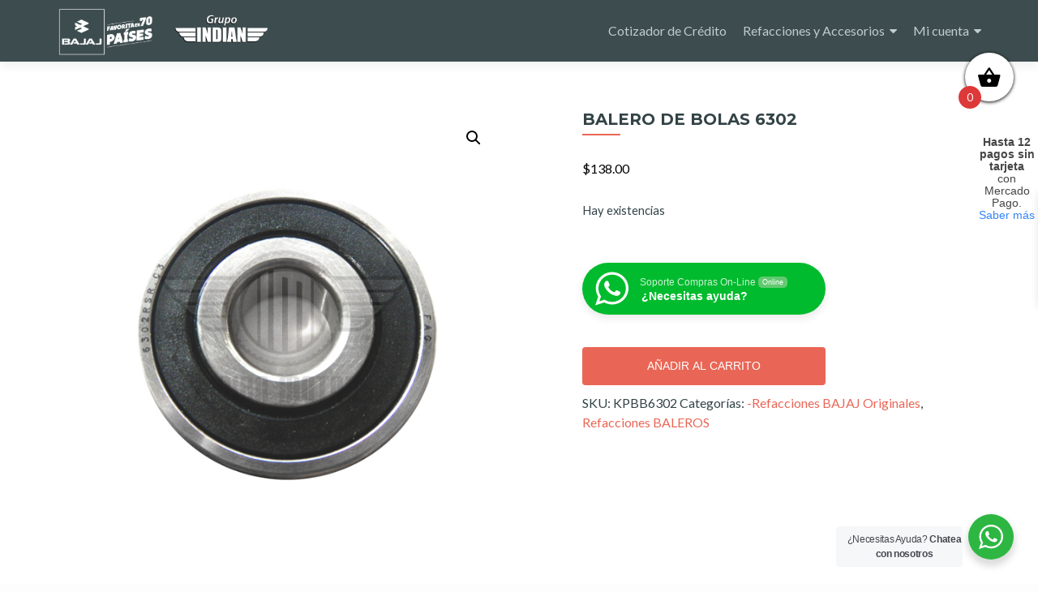

--- FILE ---
content_type: text/html; charset=UTF-8
request_url: https://bajajmatriz.com/producto/balero-de-bolas-6302/
body_size: 18396
content:
<!DOCTYPE html>

<html lang="es">

<head>

<meta charset="UTF-8">
<meta name="viewport" content="width=device-width, initial-scale=1">
<link rel="profile" href="http://gmpg.org/xfn/11">
<link rel="pingback" href="https://bajajmatriz.com/xmlrpc.php">

<title>BALERO DE BOLAS 6302 &#8211; Bajaj Matriz</title>
<meta name='robots' content='max-image-preview:large' />
<link rel='dns-prefetch' href='//fonts.googleapis.com' />
<link rel="alternate" type="application/rss+xml" title="Bajaj Matriz &raquo; Feed" href="https://bajajmatriz.com/feed/" />
<link rel="alternate" type="application/rss+xml" title="Bajaj Matriz &raquo; Feed de los comentarios" href="https://bajajmatriz.com/comments/feed/" />
<script type="text/javascript">
/* <![CDATA[ */
window._wpemojiSettings = {"baseUrl":"https:\/\/s.w.org\/images\/core\/emoji\/15.0.3\/72x72\/","ext":".png","svgUrl":"https:\/\/s.w.org\/images\/core\/emoji\/15.0.3\/svg\/","svgExt":".svg","source":{"concatemoji":"https:\/\/bajajmatriz.com\/wp-includes\/js\/wp-emoji-release.min.js?ver=6.6.4"}};
/*! This file is auto-generated */
!function(i,n){var o,s,e;function c(e){try{var t={supportTests:e,timestamp:(new Date).valueOf()};sessionStorage.setItem(o,JSON.stringify(t))}catch(e){}}function p(e,t,n){e.clearRect(0,0,e.canvas.width,e.canvas.height),e.fillText(t,0,0);var t=new Uint32Array(e.getImageData(0,0,e.canvas.width,e.canvas.height).data),r=(e.clearRect(0,0,e.canvas.width,e.canvas.height),e.fillText(n,0,0),new Uint32Array(e.getImageData(0,0,e.canvas.width,e.canvas.height).data));return t.every(function(e,t){return e===r[t]})}function u(e,t,n){switch(t){case"flag":return n(e,"\ud83c\udff3\ufe0f\u200d\u26a7\ufe0f","\ud83c\udff3\ufe0f\u200b\u26a7\ufe0f")?!1:!n(e,"\ud83c\uddfa\ud83c\uddf3","\ud83c\uddfa\u200b\ud83c\uddf3")&&!n(e,"\ud83c\udff4\udb40\udc67\udb40\udc62\udb40\udc65\udb40\udc6e\udb40\udc67\udb40\udc7f","\ud83c\udff4\u200b\udb40\udc67\u200b\udb40\udc62\u200b\udb40\udc65\u200b\udb40\udc6e\u200b\udb40\udc67\u200b\udb40\udc7f");case"emoji":return!n(e,"\ud83d\udc26\u200d\u2b1b","\ud83d\udc26\u200b\u2b1b")}return!1}function f(e,t,n){var r="undefined"!=typeof WorkerGlobalScope&&self instanceof WorkerGlobalScope?new OffscreenCanvas(300,150):i.createElement("canvas"),a=r.getContext("2d",{willReadFrequently:!0}),o=(a.textBaseline="top",a.font="600 32px Arial",{});return e.forEach(function(e){o[e]=t(a,e,n)}),o}function t(e){var t=i.createElement("script");t.src=e,t.defer=!0,i.head.appendChild(t)}"undefined"!=typeof Promise&&(o="wpEmojiSettingsSupports",s=["flag","emoji"],n.supports={everything:!0,everythingExceptFlag:!0},e=new Promise(function(e){i.addEventListener("DOMContentLoaded",e,{once:!0})}),new Promise(function(t){var n=function(){try{var e=JSON.parse(sessionStorage.getItem(o));if("object"==typeof e&&"number"==typeof e.timestamp&&(new Date).valueOf()<e.timestamp+604800&&"object"==typeof e.supportTests)return e.supportTests}catch(e){}return null}();if(!n){if("undefined"!=typeof Worker&&"undefined"!=typeof OffscreenCanvas&&"undefined"!=typeof URL&&URL.createObjectURL&&"undefined"!=typeof Blob)try{var e="postMessage("+f.toString()+"("+[JSON.stringify(s),u.toString(),p.toString()].join(",")+"));",r=new Blob([e],{type:"text/javascript"}),a=new Worker(URL.createObjectURL(r),{name:"wpTestEmojiSupports"});return void(a.onmessage=function(e){c(n=e.data),a.terminate(),t(n)})}catch(e){}c(n=f(s,u,p))}t(n)}).then(function(e){for(var t in e)n.supports[t]=e[t],n.supports.everything=n.supports.everything&&n.supports[t],"flag"!==t&&(n.supports.everythingExceptFlag=n.supports.everythingExceptFlag&&n.supports[t]);n.supports.everythingExceptFlag=n.supports.everythingExceptFlag&&!n.supports.flag,n.DOMReady=!1,n.readyCallback=function(){n.DOMReady=!0}}).then(function(){return e}).then(function(){var e;n.supports.everything||(n.readyCallback(),(e=n.source||{}).concatemoji?t(e.concatemoji):e.wpemoji&&e.twemoji&&(t(e.twemoji),t(e.wpemoji)))}))}((window,document),window._wpemojiSettings);
/* ]]> */
</script>
<style id='wp-emoji-styles-inline-css' type='text/css'>

	img.wp-smiley, img.emoji {
		display: inline !important;
		border: none !important;
		box-shadow: none !important;
		height: 1em !important;
		width: 1em !important;
		margin: 0 0.07em !important;
		vertical-align: -0.1em !important;
		background: none !important;
		padding: 0 !important;
	}
</style>
<link rel='stylesheet' id='wp-block-library-css' href='https://bajajmatriz.com/wp-includes/css/dist/block-library/style.min.css?ver=6.6.4' type='text/css' media='all' />
<style id='cost-calculator-builder-calculator-selector-style-inline-css' type='text/css'>
/*!***************************************************************************************************************************************************************************************************************************************!*\
  !*** css ./node_modules/css-loader/dist/cjs.js??ruleSet[1].rules[4].use[1]!./node_modules/postcss-loader/dist/cjs.js??ruleSet[1].rules[4].use[2]!./node_modules/sass-loader/dist/cjs.js??ruleSet[1].rules[4].use[3]!./src/style.scss ***!
  \***************************************************************************************************************************************************************************************************************************************/
.ccb-gutenberg-block {
  padding: 20px;
  border: 1px solid black;
}
.ccb-gutenberg-block__header {
  display: flex;
  align-items: center;
  margin-bottom: 20px;
}
.ccb-gutenberg-block__icon {
  margin-right: 20px;
}

/*# sourceMappingURL=style-index.css.map*/
</style>
<link rel='stylesheet' id='wc_mercadopago_checkout_components-css' href='https://bajajmatriz.com/wp-content/plugins/woocommerce-mercadopago/assets/css/checkouts/mp-plugins-components.min.css?ver=8.7.2' type='text/css' media='all' />
<style id='classic-theme-styles-inline-css' type='text/css'>
/*! This file is auto-generated */
.wp-block-button__link{color:#fff;background-color:#32373c;border-radius:9999px;box-shadow:none;text-decoration:none;padding:calc(.667em + 2px) calc(1.333em + 2px);font-size:1.125em}.wp-block-file__button{background:#32373c;color:#fff;text-decoration:none}
</style>
<style id='global-styles-inline-css' type='text/css'>
:root{--wp--preset--aspect-ratio--square: 1;--wp--preset--aspect-ratio--4-3: 4/3;--wp--preset--aspect-ratio--3-4: 3/4;--wp--preset--aspect-ratio--3-2: 3/2;--wp--preset--aspect-ratio--2-3: 2/3;--wp--preset--aspect-ratio--16-9: 16/9;--wp--preset--aspect-ratio--9-16: 9/16;--wp--preset--color--black: #000000;--wp--preset--color--cyan-bluish-gray: #abb8c3;--wp--preset--color--white: #ffffff;--wp--preset--color--pale-pink: #f78da7;--wp--preset--color--vivid-red: #cf2e2e;--wp--preset--color--luminous-vivid-orange: #ff6900;--wp--preset--color--luminous-vivid-amber: #fcb900;--wp--preset--color--light-green-cyan: #7bdcb5;--wp--preset--color--vivid-green-cyan: #00d084;--wp--preset--color--pale-cyan-blue: #8ed1fc;--wp--preset--color--vivid-cyan-blue: #0693e3;--wp--preset--color--vivid-purple: #9b51e0;--wp--preset--gradient--vivid-cyan-blue-to-vivid-purple: linear-gradient(135deg,rgba(6,147,227,1) 0%,rgb(155,81,224) 100%);--wp--preset--gradient--light-green-cyan-to-vivid-green-cyan: linear-gradient(135deg,rgb(122,220,180) 0%,rgb(0,208,130) 100%);--wp--preset--gradient--luminous-vivid-amber-to-luminous-vivid-orange: linear-gradient(135deg,rgba(252,185,0,1) 0%,rgba(255,105,0,1) 100%);--wp--preset--gradient--luminous-vivid-orange-to-vivid-red: linear-gradient(135deg,rgba(255,105,0,1) 0%,rgb(207,46,46) 100%);--wp--preset--gradient--very-light-gray-to-cyan-bluish-gray: linear-gradient(135deg,rgb(238,238,238) 0%,rgb(169,184,195) 100%);--wp--preset--gradient--cool-to-warm-spectrum: linear-gradient(135deg,rgb(74,234,220) 0%,rgb(151,120,209) 20%,rgb(207,42,186) 40%,rgb(238,44,130) 60%,rgb(251,105,98) 80%,rgb(254,248,76) 100%);--wp--preset--gradient--blush-light-purple: linear-gradient(135deg,rgb(255,206,236) 0%,rgb(152,150,240) 100%);--wp--preset--gradient--blush-bordeaux: linear-gradient(135deg,rgb(254,205,165) 0%,rgb(254,45,45) 50%,rgb(107,0,62) 100%);--wp--preset--gradient--luminous-dusk: linear-gradient(135deg,rgb(255,203,112) 0%,rgb(199,81,192) 50%,rgb(65,88,208) 100%);--wp--preset--gradient--pale-ocean: linear-gradient(135deg,rgb(255,245,203) 0%,rgb(182,227,212) 50%,rgb(51,167,181) 100%);--wp--preset--gradient--electric-grass: linear-gradient(135deg,rgb(202,248,128) 0%,rgb(113,206,126) 100%);--wp--preset--gradient--midnight: linear-gradient(135deg,rgb(2,3,129) 0%,rgb(40,116,252) 100%);--wp--preset--font-size--small: 13px;--wp--preset--font-size--medium: 20px;--wp--preset--font-size--large: 36px;--wp--preset--font-size--x-large: 42px;--wp--preset--font-family--inter: "Inter", sans-serif;--wp--preset--font-family--cardo: Cardo;--wp--preset--spacing--20: 0.44rem;--wp--preset--spacing--30: 0.67rem;--wp--preset--spacing--40: 1rem;--wp--preset--spacing--50: 1.5rem;--wp--preset--spacing--60: 2.25rem;--wp--preset--spacing--70: 3.38rem;--wp--preset--spacing--80: 5.06rem;--wp--preset--shadow--natural: 6px 6px 9px rgba(0, 0, 0, 0.2);--wp--preset--shadow--deep: 12px 12px 50px rgba(0, 0, 0, 0.4);--wp--preset--shadow--sharp: 6px 6px 0px rgba(0, 0, 0, 0.2);--wp--preset--shadow--outlined: 6px 6px 0px -3px rgba(255, 255, 255, 1), 6px 6px rgba(0, 0, 0, 1);--wp--preset--shadow--crisp: 6px 6px 0px rgba(0, 0, 0, 1);}:where(.is-layout-flex){gap: 0.5em;}:where(.is-layout-grid){gap: 0.5em;}body .is-layout-flex{display: flex;}.is-layout-flex{flex-wrap: wrap;align-items: center;}.is-layout-flex > :is(*, div){margin: 0;}body .is-layout-grid{display: grid;}.is-layout-grid > :is(*, div){margin: 0;}:where(.wp-block-columns.is-layout-flex){gap: 2em;}:where(.wp-block-columns.is-layout-grid){gap: 2em;}:where(.wp-block-post-template.is-layout-flex){gap: 1.25em;}:where(.wp-block-post-template.is-layout-grid){gap: 1.25em;}.has-black-color{color: var(--wp--preset--color--black) !important;}.has-cyan-bluish-gray-color{color: var(--wp--preset--color--cyan-bluish-gray) !important;}.has-white-color{color: var(--wp--preset--color--white) !important;}.has-pale-pink-color{color: var(--wp--preset--color--pale-pink) !important;}.has-vivid-red-color{color: var(--wp--preset--color--vivid-red) !important;}.has-luminous-vivid-orange-color{color: var(--wp--preset--color--luminous-vivid-orange) !important;}.has-luminous-vivid-amber-color{color: var(--wp--preset--color--luminous-vivid-amber) !important;}.has-light-green-cyan-color{color: var(--wp--preset--color--light-green-cyan) !important;}.has-vivid-green-cyan-color{color: var(--wp--preset--color--vivid-green-cyan) !important;}.has-pale-cyan-blue-color{color: var(--wp--preset--color--pale-cyan-blue) !important;}.has-vivid-cyan-blue-color{color: var(--wp--preset--color--vivid-cyan-blue) !important;}.has-vivid-purple-color{color: var(--wp--preset--color--vivid-purple) !important;}.has-black-background-color{background-color: var(--wp--preset--color--black) !important;}.has-cyan-bluish-gray-background-color{background-color: var(--wp--preset--color--cyan-bluish-gray) !important;}.has-white-background-color{background-color: var(--wp--preset--color--white) !important;}.has-pale-pink-background-color{background-color: var(--wp--preset--color--pale-pink) !important;}.has-vivid-red-background-color{background-color: var(--wp--preset--color--vivid-red) !important;}.has-luminous-vivid-orange-background-color{background-color: var(--wp--preset--color--luminous-vivid-orange) !important;}.has-luminous-vivid-amber-background-color{background-color: var(--wp--preset--color--luminous-vivid-amber) !important;}.has-light-green-cyan-background-color{background-color: var(--wp--preset--color--light-green-cyan) !important;}.has-vivid-green-cyan-background-color{background-color: var(--wp--preset--color--vivid-green-cyan) !important;}.has-pale-cyan-blue-background-color{background-color: var(--wp--preset--color--pale-cyan-blue) !important;}.has-vivid-cyan-blue-background-color{background-color: var(--wp--preset--color--vivid-cyan-blue) !important;}.has-vivid-purple-background-color{background-color: var(--wp--preset--color--vivid-purple) !important;}.has-black-border-color{border-color: var(--wp--preset--color--black) !important;}.has-cyan-bluish-gray-border-color{border-color: var(--wp--preset--color--cyan-bluish-gray) !important;}.has-white-border-color{border-color: var(--wp--preset--color--white) !important;}.has-pale-pink-border-color{border-color: var(--wp--preset--color--pale-pink) !important;}.has-vivid-red-border-color{border-color: var(--wp--preset--color--vivid-red) !important;}.has-luminous-vivid-orange-border-color{border-color: var(--wp--preset--color--luminous-vivid-orange) !important;}.has-luminous-vivid-amber-border-color{border-color: var(--wp--preset--color--luminous-vivid-amber) !important;}.has-light-green-cyan-border-color{border-color: var(--wp--preset--color--light-green-cyan) !important;}.has-vivid-green-cyan-border-color{border-color: var(--wp--preset--color--vivid-green-cyan) !important;}.has-pale-cyan-blue-border-color{border-color: var(--wp--preset--color--pale-cyan-blue) !important;}.has-vivid-cyan-blue-border-color{border-color: var(--wp--preset--color--vivid-cyan-blue) !important;}.has-vivid-purple-border-color{border-color: var(--wp--preset--color--vivid-purple) !important;}.has-vivid-cyan-blue-to-vivid-purple-gradient-background{background: var(--wp--preset--gradient--vivid-cyan-blue-to-vivid-purple) !important;}.has-light-green-cyan-to-vivid-green-cyan-gradient-background{background: var(--wp--preset--gradient--light-green-cyan-to-vivid-green-cyan) !important;}.has-luminous-vivid-amber-to-luminous-vivid-orange-gradient-background{background: var(--wp--preset--gradient--luminous-vivid-amber-to-luminous-vivid-orange) !important;}.has-luminous-vivid-orange-to-vivid-red-gradient-background{background: var(--wp--preset--gradient--luminous-vivid-orange-to-vivid-red) !important;}.has-very-light-gray-to-cyan-bluish-gray-gradient-background{background: var(--wp--preset--gradient--very-light-gray-to-cyan-bluish-gray) !important;}.has-cool-to-warm-spectrum-gradient-background{background: var(--wp--preset--gradient--cool-to-warm-spectrum) !important;}.has-blush-light-purple-gradient-background{background: var(--wp--preset--gradient--blush-light-purple) !important;}.has-blush-bordeaux-gradient-background{background: var(--wp--preset--gradient--blush-bordeaux) !important;}.has-luminous-dusk-gradient-background{background: var(--wp--preset--gradient--luminous-dusk) !important;}.has-pale-ocean-gradient-background{background: var(--wp--preset--gradient--pale-ocean) !important;}.has-electric-grass-gradient-background{background: var(--wp--preset--gradient--electric-grass) !important;}.has-midnight-gradient-background{background: var(--wp--preset--gradient--midnight) !important;}.has-small-font-size{font-size: var(--wp--preset--font-size--small) !important;}.has-medium-font-size{font-size: var(--wp--preset--font-size--medium) !important;}.has-large-font-size{font-size: var(--wp--preset--font-size--large) !important;}.has-x-large-font-size{font-size: var(--wp--preset--font-size--x-large) !important;}
:where(.wp-block-post-template.is-layout-flex){gap: 1.25em;}:where(.wp-block-post-template.is-layout-grid){gap: 1.25em;}
:where(.wp-block-columns.is-layout-flex){gap: 2em;}:where(.wp-block-columns.is-layout-grid){gap: 2em;}
:root :where(.wp-block-pullquote){font-size: 1.5em;line-height: 1.6;}
</style>
<link rel='stylesheet' id='nta-css-popup-css' href='https://bajajmatriz.com/wp-content/plugins/whatsapp-for-wordpress/assets/css/style.css?ver=6.6.4' type='text/css' media='all' />
<link rel='stylesheet' id='photoswipe-css' href='https://bajajmatriz.com/wp-content/plugins/woocommerce/assets/css/photoswipe/photoswipe.min.css?ver=9.3.5' type='text/css' media='all' />
<link rel='stylesheet' id='photoswipe-default-skin-css' href='https://bajajmatriz.com/wp-content/plugins/woocommerce/assets/css/photoswipe/default-skin/default-skin.min.css?ver=9.3.5' type='text/css' media='all' />
<link rel='stylesheet' id='woocommerce-layout-css' href='https://bajajmatriz.com/wp-content/plugins/woocommerce/assets/css/woocommerce-layout.css?ver=9.3.5' type='text/css' media='all' />
<link rel='stylesheet' id='woocommerce-smallscreen-css' href='https://bajajmatriz.com/wp-content/plugins/woocommerce/assets/css/woocommerce-smallscreen.css?ver=9.3.5' type='text/css' media='only screen and (max-width: 768px)' />
<link rel='stylesheet' id='woocommerce-general-css' href='https://bajajmatriz.com/wp-content/plugins/woocommerce/assets/css/woocommerce.css?ver=9.3.5' type='text/css' media='all' />
<style id='woocommerce-inline-inline-css' type='text/css'>
.woocommerce form .form-row .required { visibility: visible; }
</style>
<link rel='stylesheet' id='dgwt-wcas-style-css' href='https://bajajmatriz.com/wp-content/plugins/ajax-search-for-woocommerce/assets/css/style.min.css?ver=1.32.2' type='text/css' media='all' />
<link rel='stylesheet' id='xoo-wsc-fonts-css' href='https://bajajmatriz.com/wp-content/plugins/side-cart-woocommerce/assets/css/xoo-wsc-fonts.css?ver=2.7.2' type='text/css' media='all' />
<link rel='stylesheet' id='xoo-wsc-style-css' href='https://bajajmatriz.com/wp-content/plugins/side-cart-woocommerce/assets/css/xoo-wsc-style.css?ver=2.7.2' type='text/css' media='all' />
<style id='xoo-wsc-style-inline-css' type='text/css'>



 

.xoo-wsc-footer{
	background-color: #ffffff;
	color: #000000;
	padding: 10px 20px;
	box-shadow: 0 -5px 10px #0000001a;
}

.xoo-wsc-footer, .xoo-wsc-footer a, .xoo-wsc-footer .amount{
	font-size: 18px;
}

.xoo-wsc-btn .amount{
	color: #000000}

.xoo-wsc-btn:hover .amount{
	color: #000000;
}

.xoo-wsc-ft-buttons-cont{
	grid-template-columns: auto;
}

.xoo-wsc-basket{
	top: 55px;
	right: 20px;
	background-color: #ffffff;
	color: #000000;
	box-shadow: 0 1px 4px 0;
	border-radius: 50%;
	display: flex;
	width: 60px;
	height: 60px;
}


.xoo-wsc-bki{
	font-size: 30px}

.xoo-wsc-items-count{
	bottom: -9px;
	left: -8px;
}

.xoo-wsc-items-count, .xoo-wsch-items-count{
	background-color: #dd3939;
	color: #ffffff;
}

.xoo-wsc-container, .xoo-wsc-slider{
	max-width: 320px;
	right: -320px;
	max-height: 100vh;
	top: 0;
	font-family: }


.xoo-wsc-cart-active .xoo-wsc-container, .xoo-wsc-slider-active .xoo-wsc-slider{
	right: 0;
}


.xoo-wsc-cart-active .xoo-wsc-basket{
	right: 320px;
}

.xoo-wsc-slider{
	right: -320px;
}

span.xoo-wsch-close {
    font-size: 16px;
}

	.xoo-wsch-top{
		justify-content: center;
	}
	span.xoo-wsch-close {
	    left: 10px;
	}

.xoo-wsch-text{
	font-size: 20px;
}

.xoo-wsc-header{
	color: #000000;
	background-color: #ffffff;
	border-bottom: 2px solid #eee;
	padding: 15px 15px;
}


.xoo-wsc-body{
	background-color: #ffffff;
}

.xoo-wsc-products:not(.xoo-wsc-pattern-card), .xoo-wsc-products:not(.xoo-wsc-pattern-card) span.amount, .xoo-wsc-products:not(.xoo-wsc-pattern-card) a{
	font-size: 16px;
	color: #000000;
}

.xoo-wsc-products:not(.xoo-wsc-pattern-card) .xoo-wsc-product{
	padding: 20px 15px;
	margin: 0;
	border-radius: 0px;
	box-shadow: 0 0;
	background-color: transparent;
}

.xoo-wsc-sum-col{
	justify-content: center;
}


/** Shortcode **/
.xoo-wsc-sc-count{
	background-color: #000000;
	color: #ffffff;
}

.xoo-wsc-sc-bki{
	font-size: 28px;
	color: #000000;
}
.xoo-wsc-sc-cont{
	color: #000000;
}


.xoo-wsc-product dl.variation {
	display: block;
}


.xoo-wsc-product-cont{
	padding: 10px 10px;
}

.xoo-wsc-products:not(.xoo-wsc-pattern-card) .xoo-wsc-img-col{
	width: 30%;
}

.xoo-wsc-pattern-card .xoo-wsc-img-col img{
	max-width: 100%;
	height: auto;
}

.xoo-wsc-products:not(.xoo-wsc-pattern-card) .xoo-wsc-sum-col{
	width: 70%;
}

.xoo-wsc-pattern-card .xoo-wsc-product-cont{
	width: 50% 
}

@media only screen and (max-width: 600px) {
	.xoo-wsc-pattern-card .xoo-wsc-product-cont  {
		width: 50%;
	}
}


.xoo-wsc-pattern-card .xoo-wsc-product{
	border: 0;
	box-shadow: 0px 10px 15px -12px #0000001a;
}


.xoo-wsc-sm-front{
	background-color: #eee;
}
.xoo-wsc-pattern-card, .xoo-wsc-sm-front{
	border-bottom-left-radius: 5px;
	border-bottom-right-radius: 5px;
}
.xoo-wsc-pattern-card, .xoo-wsc-img-col img, .xoo-wsc-img-col, .xoo-wsc-sm-back-cont{
	border-top-left-radius: 5px;
	border-top-right-radius: 5px;
}
.xoo-wsc-sm-back{
	background-color: #fff;
}
.xoo-wsc-pattern-card, .xoo-wsc-pattern-card a, .xoo-wsc-pattern-card .amount{
	font-size: 16px;
}

.xoo-wsc-sm-front, .xoo-wsc-sm-front a, .xoo-wsc-sm-front .amount{
	color: #000;
}

.xoo-wsc-sm-back, .xoo-wsc-sm-back a, .xoo-wsc-sm-back .amount{
	color: #000;
}


.magictime {
    animation-duration: 0.5s;
}



span.xoo-wsch-items-count{
	height: 20px;
	line-height: 20px;
	width: 20px;
}

span.xoo-wsch-icon{
	font-size: 30px
}

.xoo-wsc-smr-del{
	font-size: 16px
}
</style>
<link rel='stylesheet' id='zerif_bootstrap_style-css' href='https://bajajmatriz.com/wp-content/themes/zerif-lite/css/bootstrap.css?ver=6.6.4' type='text/css' media='all' />
<link rel='stylesheet' id='zblackbeard-style-css' href='https://bajajmatriz.com/wp-content/themes/zerif-lite/style.css?ver=6.6.4' type='text/css' media='all' />
<link rel='stylesheet' id='zerif_font-css' href='//fonts.googleapis.com/css?family=Lato%3A300%2C400%2C700%2C400italic%7CMontserrat%3A400%2C700%7CHomemade+Apple&#038;subset=latin%2Clatin-ext' type='text/css' media='all' />
<link rel='stylesheet' id='zerif_font_all-css' href='//fonts.googleapis.com/css?family=Open+Sans%3A300%2C300italic%2C400%2C400italic%2C600%2C600italic%2C700%2C700italic%2C800%2C800italic&#038;subset=latin&#038;ver=6.6.4' type='text/css' media='all' />
<link rel='stylesheet' id='zerif_fontawesome-css' href='https://bajajmatriz.com/wp-content/themes/zerif-lite/css/font-awesome.min.css?ver=v1' type='text/css' media='all' />
<link rel='stylesheet' id='zerif_style-css' href='https://bajajmatriz.com/wp-content/themes/zblackbeard/style.css?ver=1.8.5.49' type='text/css' media='all' />
<style id='zerif_style-inline-css' type='text/css'>
body.home.page:not(.page-template-template-frontpage) {
			background-image: none !important;
		}
</style>
<link rel='stylesheet' id='zerif_responsive_style-css' href='https://bajajmatriz.com/wp-content/themes/zerif-lite/css/responsive.css?ver=1.8.5.49' type='text/css' media='all' />
<!--[if lt IE 9]>
<link rel='stylesheet' id='zerif_ie_style-css' href='https://bajajmatriz.com/wp-content/themes/zerif-lite/css/ie.css?ver=1.8.5.49' type='text/css' media='all' />
<![endif]-->
<link rel='stylesheet' id='zerif_style_mobile-css' href='https://bajajmatriz.com/wp-content/themes/zerif-lite/css/style-mobile.css?ver=v1' type='text/css' media='all' />
<!--n2css--><!--n2js--><script type="text/javascript" src="https://bajajmatriz.com/wp-includes/js/jquery/jquery.min.js?ver=3.7.1" id="jquery-core-js"></script>
<script type="text/javascript" src="https://bajajmatriz.com/wp-includes/js/jquery/jquery-migrate.min.js?ver=3.4.1" id="jquery-migrate-js"></script>
<script type="text/javascript" id="nta-js-popup-js-extra">
/* <![CDATA[ */
var ntaWA = {"ga":"","ajaxurl":"https:\/\/bajajmatriz.com\/wp-admin\/admin-ajax.php","nonce":"3f0cf2f1d9"};
/* ]]> */
</script>
<script type="text/javascript" src="https://bajajmatriz.com/wp-content/plugins/whatsapp-for-wordpress/assets/js/main.js?ver=6.6.4" id="nta-js-popup-js"></script>
<script type="text/javascript" src="https://bajajmatriz.com/wp-content/plugins/woocommerce/assets/js/jquery-blockui/jquery.blockUI.min.js?ver=2.7.0-wc.9.3.5" id="jquery-blockui-js" defer="defer" data-wp-strategy="defer"></script>
<script type="text/javascript" id="wc-add-to-cart-js-extra">
/* <![CDATA[ */
var wc_add_to_cart_params = {"ajax_url":"\/wp-admin\/admin-ajax.php","wc_ajax_url":"\/?wc-ajax=%%endpoint%%","i18n_view_cart":"Ver carrito","cart_url":"https:\/\/bajajmatriz.com\/tienda\/carro\/","is_cart":"","cart_redirect_after_add":"no"};
/* ]]> */
</script>
<script type="text/javascript" src="https://bajajmatriz.com/wp-content/plugins/woocommerce/assets/js/frontend/add-to-cart.min.js?ver=9.3.5" id="wc-add-to-cart-js" defer="defer" data-wp-strategy="defer"></script>
<script type="text/javascript" src="https://bajajmatriz.com/wp-content/plugins/woocommerce/assets/js/zoom/jquery.zoom.min.js?ver=1.7.21-wc.9.3.5" id="zoom-js" defer="defer" data-wp-strategy="defer"></script>
<script type="text/javascript" src="https://bajajmatriz.com/wp-content/plugins/woocommerce/assets/js/flexslider/jquery.flexslider.min.js?ver=2.7.2-wc.9.3.5" id="flexslider-js" defer="defer" data-wp-strategy="defer"></script>
<script type="text/javascript" src="https://bajajmatriz.com/wp-content/plugins/woocommerce/assets/js/photoswipe/photoswipe.min.js?ver=4.1.1-wc.9.3.5" id="photoswipe-js" defer="defer" data-wp-strategy="defer"></script>
<script type="text/javascript" src="https://bajajmatriz.com/wp-content/plugins/woocommerce/assets/js/photoswipe/photoswipe-ui-default.min.js?ver=4.1.1-wc.9.3.5" id="photoswipe-ui-default-js" defer="defer" data-wp-strategy="defer"></script>
<script type="text/javascript" id="wc-single-product-js-extra">
/* <![CDATA[ */
var wc_single_product_params = {"i18n_required_rating_text":"Por favor elige una puntuaci\u00f3n","review_rating_required":"no","flexslider":{"rtl":false,"animation":"slide","smoothHeight":true,"directionNav":false,"controlNav":"thumbnails","slideshow":false,"animationSpeed":500,"animationLoop":false,"allowOneSlide":false},"zoom_enabled":"1","zoom_options":[],"photoswipe_enabled":"1","photoswipe_options":{"shareEl":false,"closeOnScroll":false,"history":false,"hideAnimationDuration":0,"showAnimationDuration":0},"flexslider_enabled":"1"};
/* ]]> */
</script>
<script type="text/javascript" src="https://bajajmatriz.com/wp-content/plugins/woocommerce/assets/js/frontend/single-product.min.js?ver=9.3.5" id="wc-single-product-js" defer="defer" data-wp-strategy="defer"></script>
<script type="text/javascript" src="https://bajajmatriz.com/wp-content/plugins/woocommerce/assets/js/js-cookie/js.cookie.min.js?ver=2.1.4-wc.9.3.5" id="js-cookie-js" defer="defer" data-wp-strategy="defer"></script>
<script type="text/javascript" id="woocommerce-js-extra">
/* <![CDATA[ */
var woocommerce_params = {"ajax_url":"\/wp-admin\/admin-ajax.php","wc_ajax_url":"\/?wc-ajax=%%endpoint%%"};
/* ]]> */
</script>
<script type="text/javascript" src="https://bajajmatriz.com/wp-content/plugins/woocommerce/assets/js/frontend/woocommerce.min.js?ver=9.3.5" id="woocommerce-js" defer="defer" data-wp-strategy="defer"></script>
<!--[if lt IE 9]>
<script type="text/javascript" src="https://bajajmatriz.com/wp-content/themes/zerif-lite/js/html5.js?ver=6.6.4" id="zerif_html5-js"></script>
<![endif]-->
<link rel="https://api.w.org/" href="https://bajajmatriz.com/wp-json/" /><link rel="alternate" title="JSON" type="application/json" href="https://bajajmatriz.com/wp-json/wp/v2/product/2536" /><link rel="EditURI" type="application/rsd+xml" title="RSD" href="https://bajajmatriz.com/xmlrpc.php?rsd" />
<meta name="generator" content="WordPress 6.6.4" />
<meta name="generator" content="WooCommerce 9.3.5" />
<link rel="canonical" href="https://bajajmatriz.com/producto/balero-de-bolas-6302/" />
<link rel='shortlink' href='https://bajajmatriz.com/?p=2536' />
<link rel="alternate" title="oEmbed (JSON)" type="application/json+oembed" href="https://bajajmatriz.com/wp-json/oembed/1.0/embed?url=https%3A%2F%2Fbajajmatriz.com%2Fproducto%2Fbalero-de-bolas-6302%2F" />
<link rel="alternate" title="oEmbed (XML)" type="text/xml+oembed" href="https://bajajmatriz.com/wp-json/oembed/1.0/embed?url=https%3A%2F%2Fbajajmatriz.com%2Fproducto%2Fbalero-de-bolas-6302%2F&#038;format=xml" />
<script type="text/javascript">window.ccb_nonces = {"ccb_payment":"ed343f8b6a","ccb_contact_form":"5a875529d3","ccb_woo_checkout":"2ffd141e43","ccb_add_order":"15b91af788","ccb_orders":"a7991dea25","ccb_update_order":"018d5f40d1","ccb_send_invoice":"cdaa04be0c","ccb_get_invoice":"5c012d8461","ccb_wp_hook_nonce":"531a1e5e4f","ccb_razorpay_receive":"cc5d7871c9"};</script>        <style>
            .wa__stt_offline {
                pointer-events: none;
            }

            .wa__button_text_only_me .wa__btn_txt {
                padding-top: 16px !important;
                padding-bottom: 15px !important;
            }

            .wa__popup_content_item .wa__cs_img_wrap {
                width: 48px;
                height: 48px;
            }

            .wa__popup_chat_box .wa__popup_heading {
                background: #2db742;
            }

            .wa__btn_popup .wa__btn_popup_icon {
                background: #2db742;
            }

            .wa__popup_chat_box .wa__stt {
                border-left: 2px solid #2db742;
            }

            .wa__popup_chat_box .wa__popup_heading .wa__popup_title {
                color: #fff;
            }

            .wa__popup_chat_box .wa__popup_heading .wa__popup_intro {
                color: #fff;
                opacity: 0.8;
            }

            .wa__popup_chat_box .wa__popup_heading .wa__popup_intro strong {}

                    </style>
		<style>
			.dgwt-wcas-ico-magnifier,.dgwt-wcas-ico-magnifier-handler{max-width:20px}.dgwt-wcas-search-wrapp{max-width:600px}.dgwt-wcas-search-wrapp .dgwt-wcas-sf-wrapp input[type=search].dgwt-wcas-search-input,.dgwt-wcas-search-wrapp .dgwt-wcas-sf-wrapp input[type=search].dgwt-wcas-search-input:hover,.dgwt-wcas-search-wrapp .dgwt-wcas-sf-wrapp input[type=search].dgwt-wcas-search-input:focus{background-color:#bcbcbc;color:#000}.dgwt-wcas-sf-wrapp input[type=search].dgwt-wcas-search-input::placeholder{color:#000;opacity:.3}.dgwt-wcas-sf-wrapp input[type=search].dgwt-wcas-search-input::-webkit-input-placeholder{color:#000;opacity:.3}.dgwt-wcas-sf-wrapp input[type=search].dgwt-wcas-search-input:-moz-placeholder{color:#000;opacity:.3}.dgwt-wcas-sf-wrapp input[type=search].dgwt-wcas-search-input::-moz-placeholder{color:#000;opacity:.3}.dgwt-wcas-sf-wrapp input[type=search].dgwt-wcas-search-input:-ms-input-placeholder{color:#000}.dgwt-wcas-no-submit.dgwt-wcas-search-wrapp .dgwt-wcas-ico-magnifier path,.dgwt-wcas-search-wrapp .dgwt-wcas-close path{fill:#000}.dgwt-wcas-loader-circular-path{stroke:#000}.dgwt-wcas-preloader{opacity:.6}.dgwt-wcas-suggestions-wrapp,.dgwt-wcas-details-wrapp{background-color:#fff}.dgwt-wcas-suggestion-selected{background-color:#2a92f9}.dgwt-wcas-suggestions-wrapp *,.dgwt-wcas-details-wrapp *,.dgwt-wcas-sd,.dgwt-wcas-suggestion *{color:#000}		</style>
			<noscript><style>.woocommerce-product-gallery{ opacity: 1 !important; }</style></noscript>
	<style type="text/css" id="custom-background-css">
body.custom-background { background-color: #000000; background-image: url("https://bajajmatriz.com/wp-content/uploads/2020/04/tinyPng-1.ashx_.jpeg"); background-position: center top; background-size: contain; background-repeat: no-repeat; background-attachment: scroll; }
</style>
	<!-- Google Tag Manager -->
<script>(function(w,d,s,l,i){w[l]=w[l]||[];w[l].push({'gtm.start':
new Date().getTime(),event:'gtm.js'});var f=d.getElementsByTagName(s)[0],
j=d.createElement(s),dl=l!='dataLayer'?'&l='+l:'';j.async=true;j.src=
'https://www.googletagmanager.com/gtm.js?id='+i+dl;f.parentNode.insertBefore(j,f);
})(window,document,'script','dataLayer','GTM-T2D9JXG');</script>
<!-- End Google Tag Manager --><style id='wp-fonts-local' type='text/css'>
@font-face{font-family:Inter;font-style:normal;font-weight:300 900;font-display:fallback;src:url('https://bajajmatriz.com/wp-content/plugins/woocommerce/assets/fonts/Inter-VariableFont_slnt,wght.woff2') format('woff2');font-stretch:normal;}
@font-face{font-family:Cardo;font-style:normal;font-weight:400;font-display:fallback;src:url('https://bajajmatriz.com/wp-content/plugins/woocommerce/assets/fonts/cardo_normal_400.woff2') format('woff2');}
</style>
<link rel="icon" href="https://bajajmatriz.com/wp-content/uploads/2021/02/cropped-Captura-de-Pantalla-2021-02-08-a-las-11.32.50-e1612805773711-32x32.png" sizes="32x32" />
<link rel="icon" href="https://bajajmatriz.com/wp-content/uploads/2021/02/cropped-Captura-de-Pantalla-2021-02-08-a-las-11.32.50-e1612805773711-192x192.png" sizes="192x192" />
<link rel="apple-touch-icon" href="https://bajajmatriz.com/wp-content/uploads/2021/02/cropped-Captura-de-Pantalla-2021-02-08-a-las-11.32.50-e1612805773711-180x180.png" />
<meta name="msapplication-TileImage" content="https://bajajmatriz.com/wp-content/uploads/2021/02/cropped-Captura-de-Pantalla-2021-02-08-a-las-11.32.50-e1612805773711-270x270.png" />
		<style type="text/css" id="wp-custom-css">
			.buttons {
    text-align: center;
    display: grid;
    width: 17%;
    margin-top: -39%;
    margin-left: 80%;
}

@media (max-width:700px ){
	.buttons {
    display: grid;
    margin-left: 22%;
    margin-top: 0%;
} #home > div.home-slider-plugin.home-header-wrap > div.container {
    background-color: #202728;
	} .mobile-bg-fix-img {display:none;}
} 		</style>
		
	
	<!-- Global site tag (gtag.js) - Google Ads: 736359947 -->
<script async src="https://www.googletagmanager.com/gtag/js?id=AW-736359947"></script>
<script>
  window.dataLayer = window.dataLayer || [];
  function gtag(){dataLayer.push(arguments);}
  gtag('js', new Date());

  gtag('config', 'AW-736359947');
</script>
	
	<!-- Event snippet for Compra conversion page -->
<script>
  gtag('event', 'conversion', {
      'send_to': 'AW-736359947/AJH9CLnTif8CEIvsj98C',
      'transaction_id': ''
  });
</script>
	
	<!-- Google tag (gtag.js) -->
<script async src="https://www.googletagmanager.com/gtag/js?id=UA-68792303-1"></script>
<script>
  window.dataLayer = window.dataLayer || [];
  function gtag(){dataLayer.push(arguments);}
  gtag('js', new Date());

  gtag('config', 'UA-68792303-1');
</script>
	
</head>


	<body class="product-template-default single single-product postid-2536 wp-custom-logo theme-zerif-lite woocommerce woocommerce-page woocommerce-no-js" >


	

<div id="mobilebgfix">
	<div class="mobile-bg-fix-img-wrap">
		<div class="mobile-bg-fix-img"></div>
	</div>
	<div class="mobile-bg-fix-whole-site">


<header id="home" class="header" itemscope="itemscope" itemtype="http://schema.org/WPHeader">

	<div id="main-nav" class="navbar navbar-inverse bs-docs-nav" role="banner">

		<div class="container">

			
			<div class="navbar-header responsive-logo">

				<button class="navbar-toggle collapsed" type="button" data-toggle="collapse" data-target=".bs-navbar-collapse">

				<span class="sr-only">Cambiar navegación</span>

				<span class="icon-bar"></span>

				<span class="icon-bar"></span>

				<span class="icon-bar"></span>

				</button>

					<div class="navbar-brand" itemscope itemtype="http://schema.org/Organization">

						<a href="https://bajajmatriz.com/" class="custom-logo-link" rel="home"><img width="5711" height="1349" src="https://bajajmatriz.com/wp-content/uploads/2023/10/cropped-logo-bajaj-indian.png" class="custom-logo" alt="Bajaj Matriz" decoding="async" fetchpriority="high" srcset="https://bajajmatriz.com/wp-content/uploads/2023/10/cropped-logo-bajaj-indian.png 5711w, https://bajajmatriz.com/wp-content/uploads/2023/10/cropped-logo-bajaj-indian-300x71.png 300w, https://bajajmatriz.com/wp-content/uploads/2023/10/cropped-logo-bajaj-indian-1024x242.png 1024w, https://bajajmatriz.com/wp-content/uploads/2023/10/cropped-logo-bajaj-indian-768x181.png 768w, https://bajajmatriz.com/wp-content/uploads/2023/10/cropped-logo-bajaj-indian-1536x363.png 1536w, https://bajajmatriz.com/wp-content/uploads/2023/10/cropped-logo-bajaj-indian-2048x484.png 2048w, https://bajajmatriz.com/wp-content/uploads/2023/10/cropped-logo-bajaj-indian-600x142.png 600w, https://bajajmatriz.com/wp-content/uploads/2023/10/cropped-logo-bajaj-indian-64x15.png 64w" sizes="(max-width: 5711px) 100vw, 5711px" /></a>
					</div> <!-- /.navbar-brand -->

				</div> <!-- /.navbar-header -->

			
		
		<nav class="navbar-collapse bs-navbar-collapse collapse" id="site-navigation" itemscope itemtype="http://schema.org/SiteNavigationElement">
			<a class="screen-reader-text skip-link" href="#content">Ir al contenido</a>
			<ul id="menu-fichas-tecnicas" class="nav navbar-nav navbar-right responsive-nav main-nav-list"><li id="menu-item-16407" class="menu-item menu-item-type-post_type menu-item-object-page menu-item-16407"><a href="https://bajajmatriz.com/cotizador/">Cotizador de Crédito</a></li>
<li id="menu-item-147" class="menu-item menu-item-type-post_type menu-item-object-page menu-item-has-children current_page_parent menu-item-147"><a href="https://bajajmatriz.com/tienda/">Refacciones y Accesorios</a>
<ul class="sub-menu">
	<li id="menu-item-7781" class="menu-item menu-item-type-taxonomy menu-item-object-product_cat menu-item-7781"><a href="https://bajajmatriz.com/categoria-producto/descuento/">&#8211; DESCUENTOS &#8211;</a></li>
	<li id="menu-item-7790" class="menu-item menu-item-type-taxonomy menu-item-object-product_cat menu-item-7790"><a href="https://bajajmatriz.com/categoria-producto/llantas_y_rines/">LLANTAS Y RINES</a></li>
	<li id="menu-item-7791" class="menu-item menu-item-type-taxonomy menu-item-object-product_cat menu-item-7791"><a href="https://bajajmatriz.com/categoria-producto/manijas-y-chicotes/">Manijas y Chicotes</a></li>
	<li id="menu-item-7792" class="menu-item menu-item-type-taxonomy menu-item-object-product_cat menu-item-7792"><a href="https://bajajmatriz.com/categoria-producto/refacciones-afinacion/">Refacciones AFINACION</a></li>
	<li id="menu-item-7794" class="menu-item menu-item-type-taxonomy menu-item-object-product_cat menu-item-7794"><a href="https://bajajmatriz.com/categoria-producto/refacciones-carroceria/">Refacciones CARROCERIA</a></li>
	<li id="menu-item-7795" class="menu-item menu-item-type-taxonomy menu-item-object-product_cat menu-item-7795"><a href="https://bajajmatriz.com/categoria-producto/refacciones-electrico/">Refacciones ELECTRICO</a></li>
	<li id="menu-item-7797" class="menu-item menu-item-type-taxonomy menu-item-object-product_cat menu-item-7797"><a href="https://bajajmatriz.com/categoria-producto/refacciones-frenos/">Refacciones FRENOS</a></li>
	<li id="menu-item-7798" class="menu-item menu-item-type-taxonomy menu-item-object-product_cat menu-item-7798"><a href="https://bajajmatriz.com/categoria-producto/refacciones-motor/">Refacciones MOTOR</a></li>
	<li id="menu-item-7799" class="menu-item menu-item-type-taxonomy menu-item-object-product_cat menu-item-7799"><a href="https://bajajmatriz.com/categoria-producto/refacciones-suspencion/">Refacciones SUSPENSION</a></li>
	<li id="menu-item-7801" class="menu-item menu-item-type-taxonomy menu-item-object-product_cat menu-item-7801"><a href="https://bajajmatriz.com/categoria-producto/refacciones-traccion/">Refacciones TRACCION</a></li>
	<li id="menu-item-7793" class="menu-item menu-item-type-taxonomy menu-item-object-product_cat current-product-ancestor current-menu-parent current-product-parent menu-item-7793"><a href="https://bajajmatriz.com/categoria-producto/refacciones-baleros/">Refacciones BALEROS</a></li>
	<li id="menu-item-7796" class="menu-item menu-item-type-taxonomy menu-item-object-product_cat menu-item-7796"><a href="https://bajajmatriz.com/categoria-producto/refacciones-empaques/">Refacciones EMPAQUES</a></li>
	<li id="menu-item-7800" class="menu-item menu-item-type-taxonomy menu-item-object-product_cat menu-item-7800"><a href="https://bajajmatriz.com/categoria-producto/refacciones-tornilleria/">Refacciones TORNILLERIA</a></li>
	<li id="menu-item-7782" class="menu-item menu-item-type-taxonomy menu-item-object-product_cat menu-item-7782"><a href="https://bajajmatriz.com/categoria-producto/lubricantes-y-mantenimiento-motor/">&#8211; Lubricantes y Mantenimiento Motor</a></li>
	<li id="menu-item-7788" class="menu-item menu-item-type-taxonomy menu-item-object-product_cat menu-item-7788"><a href="https://bajajmatriz.com/categoria-producto/emblemas-stiker/">Emblemas / Stiker</a></li>
	<li id="menu-item-7787" class="menu-item menu-item-type-taxonomy menu-item-object-product_cat menu-item-7787"><a href="https://bajajmatriz.com/categoria-producto/accesorios/">Accesorios</a></li>
	<li id="menu-item-7789" class="menu-item menu-item-type-taxonomy menu-item-object-product_cat menu-item-7789"><a href="https://bajajmatriz.com/categoria-producto/ktm/">KTM</a></li>
	<li id="menu-item-7785" class="menu-item menu-item-type-taxonomy menu-item-object-product_cat menu-item-7785"><a href="https://bajajmatriz.com/categoria-producto/refacciones-mototaxi/">-REFACCIONES MOTOTAXI-</a></li>
	<li id="menu-item-7786" class="menu-item menu-item-type-taxonomy menu-item-object-product_cat menu-item-7786"><a href="https://bajajmatriz.com/categoria-producto/refacciones-qute/">-REFACCIONES QUTE-</a></li>
</ul>
</li>
<li id="menu-item-7779" class="menu-item menu-item-type-post_type menu-item-object-page menu-item-has-children menu-item-7779"><a href="https://bajajmatriz.com/mi-cuenta/">Mi cuenta</a>
<ul class="sub-menu">
	<li id="menu-item-612" class="menu-item menu-item-type-post_type menu-item-object-page menu-item-612"><a href="https://bajajmatriz.com/tienda/carro/">Carrito</a></li>
	<li id="menu-item-611" class="menu-item menu-item-type-post_type menu-item-object-page menu-item-611"><a href="https://bajajmatriz.com/finalizar-comprar/">Finalizar compra</a></li>
</ul>
</li>
</ul>		</nav>

		
		</div> <!-- /.container -->

		
	</div> <!-- /#main-nav -->
	<!-- / END TOP BAR -->

<div class="clear"></div>

</header> <!-- / END HOME SECTION  -->
<div id="content" class="site-content">

	<div class="container">

		<div class="content-left-wrap col-md-12">

			<div id="primary" class="content-area">

				<main id="main" class="site-main">

					<div class="woocommerce-notices-wrapper"></div><div id="product-2536" class="product type-product post-2536 status-publish first instock product_cat-refacciones-originales product_cat-refacciones-baleros has-post-thumbnail taxable shipping-taxable purchasable product-type-simple">

	<div class="woocommerce-product-gallery woocommerce-product-gallery--with-images woocommerce-product-gallery--columns-4 images" data-columns="4" style="opacity: 0; transition: opacity .25s ease-in-out;">
	<div class="woocommerce-product-gallery__wrapper">
		<div data-thumb="https://bajajmatriz.com/wp-content/uploads/2018/08/KPBB6302-100x100.jpg" data-thumb-alt="REFACCIONES MOTO BAJAJ MEXICO GUADALAJARA BALERO MOTO BAJAJ" data-thumb-srcset="https://bajajmatriz.com/wp-content/uploads/2018/08/KPBB6302-100x100.jpg 100w, https://bajajmatriz.com/wp-content/uploads/2018/08/KPBB6302-300x300.jpg 300w, https://bajajmatriz.com/wp-content/uploads/2018/08/KPBB6302-64x64.jpg 64w, https://bajajmatriz.com/wp-content/uploads/2018/08/KPBB6302-150x150.jpg 150w, https://bajajmatriz.com/wp-content/uploads/2018/08/KPBB6302-250x250.jpg 250w, https://bajajmatriz.com/wp-content/uploads/2018/08/KPBB6302-174x174.jpg 174w, https://bajajmatriz.com/wp-content/uploads/2018/08/KPBB6302.jpg 600w" class="woocommerce-product-gallery__image"><a href="https://bajajmatriz.com/wp-content/uploads/2018/08/KPBB6302.jpg"><img width="600" height="600" src="https://bajajmatriz.com/wp-content/uploads/2018/08/KPBB6302-600x600.jpg" class="wp-post-image" alt="REFACCIONES MOTO BAJAJ MEXICO GUADALAJARA BALERO MOTO BAJAJ" title="KPBB6302" data-caption="REFACCIONES MOTO BAJAJ MEXICO GUADALAJARA BALERO MOTO BAJAJ" data-src="https://bajajmatriz.com/wp-content/uploads/2018/08/KPBB6302.jpg" data-large_image="https://bajajmatriz.com/wp-content/uploads/2018/08/KPBB6302.jpg" data-large_image_width="600" data-large_image_height="600" decoding="async" srcset="https://bajajmatriz.com/wp-content/uploads/2018/08/KPBB6302.jpg 600w, https://bajajmatriz.com/wp-content/uploads/2018/08/KPBB6302-300x300.jpg 300w, https://bajajmatriz.com/wp-content/uploads/2018/08/KPBB6302-100x100.jpg 100w, https://bajajmatriz.com/wp-content/uploads/2018/08/KPBB6302-64x64.jpg 64w, https://bajajmatriz.com/wp-content/uploads/2018/08/KPBB6302-150x150.jpg 150w, https://bajajmatriz.com/wp-content/uploads/2018/08/KPBB6302-250x250.jpg 250w, https://bajajmatriz.com/wp-content/uploads/2018/08/KPBB6302-174x174.jpg 174w" sizes="(max-width: 600px) 100vw, 600px" /></a></div>	</div>
</div>

	<div class="summary entry-summary">
		<h1 class="product_title entry-title">BALERO DE BOLAS 6302</h1><p class="price"><span class="woocommerce-Price-amount amount"><bdi><span class="woocommerce-Price-currencySymbol">&#36;</span>138.00</bdi></span></p>
<p class="stock in-stock">Hay existencias</p>

	
<div id="tooltipComponent" class="mp-credits-tooltip-container">
    <img alt="mp-logo-hand-shake" class="mp-credits-tooltip-icon" src="https://bajajmatriz.com/wp-content/plugins/woocommerce-mercadopago/assets/images/icons/icon-mp.png?ver=8.7.2">
    <div class="mp-credits-tooltip-text">
        <span><b>Hasta 12 pagos sin tarjeta</b> con Mercado Pago.</span>
        <span class="mp-credits-tooltip-link"><a id="mp-open-modal">Saber más</a></span>
    </div>
</div>

<div id="mp-credits-modal">
    <div id="mp-credits-centralize" class="mp-credits-modal-content-centralize">
        <div class="mp-credits-modal-container">
            <div class="mp-credits-modal-container-content">
                <div class="mp-credits-modal-content">
                    <div class="mp-credits-modal-close-button">
                        <img id="mp-credits-modal-close-modal" src="https://bajajmatriz.com/wp-content/plugins/woocommerce-mercadopago/templates/public/../../assets/images/products/credits/close-icon.png">
                    </div>
                    <div class="mp-logo-img">
                        <img src="https://bajajmatriz.com/wp-content/plugins/woocommerce-mercadopago/templates/public/../../assets/images/products/credits/credits-modal-logo.png">
                    </div>

                    <div class="mp-credits-modal-titles">
                        <div class="mp-credits-modal-brand-title">
                            <span>Compra con Mercado Pago sin tarjeta y paga mes a mes</span>
                        </div>
                        <div class="mp-credits-modal-info">
                            <div class="mp-credits-modal-how-to-use">
                                <div>
                                    <div class="mp-credits-modal-step-circle"><div class="mp-step-mark">1</div></div>
                                    <span class="mp-credits-modal-step-circle-text">Agrega tu producto al carrito y al momento de pagar, elige “Cuotas sin Tarjeta” o “Meses sin Tarjeta”.</span>
                                </div>
                                <div>
                                <div class="mp-credits-modal-step-circle"><div class="mp-step-mark">2</div></div>
                                <span class="mp-credits-modal-step-circle-text">Inicia sesión en Mercado Pago.</span>
                                </div>
                                <div>
                                <div class="mp-credits-modal-step-circle"><div class="mp-step-mark">3</div></div>
                                <span class="mp-credits-modal-step-circle-text">Elige la cantidad de pagos que se adapten mejor a ti ¡y listo!</span>
                                </div>
                            </div>
                        </div>
                    </div>
                    <div class="mp-credits-modal-FAQ">
                        <p>
                            Crédito sujeto a aprobación.                            <br>
                            <br>
                            ¿Tienes dudas? Consulta nuestra                             <a id="mp-modal-footer-link" target="_blank" href="https://www.mercadopago.com.mx/help/19040">Ayuda</a>.
                        </p>
                    </div>
                </div>
            </div>
        </div>
    </div>
</div>

<script type="text/javascript" type="module">
    const tooltipComponent = document.getElementById('tooltipComponent');
    const itemDetailsDiv = document.getElementsByClassName('woocommerce-product-details__short-description')[0];

    if (itemDetailsDiv) {
        const childrenStyle = window.getComputedStyle(itemDetailsDiv.children[0]);
        tooltipComponent.style.margin = childrenStyle.margin;
    } else {
        const parentStyle = window.getComputedStyle(tooltipComponent.parentNode);

        if (parentStyle.marginTop != "0px") {
            tooltipComponent.style.marginBottom = parentStyle.marginTop;
        } else if (parentStyle.paddingTop != "0px") {
            tooltipComponent.style.paddingBottom = parentStyle.paddingTop;
        } else if (parentStyle.marginBlockStart != "0px") {
            tooltipComponent.style.marginBlockEnd = parentStyle.marginBlockStart;
        }
    }
</script>

	<form class="cart" action="https://bajajmatriz.com/producto/balero-de-bolas-6302/" method="post" enctype='multipart/form-data'>
		<div class="nta-woo-products-button"><div id="nta-wabutton-7391" style="margin: 30px 0 30px;"><a  href="https://api.whatsapp.com/send?phone=523328413445" class="wa__button wa__r_button wa__stt_online wa__btn_w_icon "><div class="wa__btn_icon"><img src="https://bajajmatriz.com/wp-content/plugins/whatsapp-for-wordpress/assets/img/whatsapp_logo.svg" alt="img"/></div><div class="wa__btn_txt"><div class="wa__cs_info"><div class="wa__cs_name">Soporte Compras On-Line</div><div class="wa__cs_status">Online</div></div><div class="wa__btn_title">¿Necesitas ayuda?</div></div></a></div></div>
		<div class="quantity">
		<label class="screen-reader-text" for="quantity_69782f740b417">BALERO DE BOLAS 6302 cantidad</label>
	<input
		type="hidden"
				id="quantity_69782f740b417"
		class="input-text qty text"
		name="quantity"
		value="1"
		aria-label="Cantidad de productos"
		size="4"
		min="1"
		max="1"
					step="1"
			placeholder=""
			inputmode="numeric"
			autocomplete="off"
			/>
	</div>

		<button type="submit" name="add-to-cart" value="2536" class="single_add_to_cart_button button alt">Añadir al carrito</button>

			</form>

	
<div class="product_meta">

	
	
		<span class="sku_wrapper">SKU: <span class="sku">KPBB6302</span></span>

	
	<span class="posted_in">Categorías: <a href="https://bajajmatriz.com/categoria-producto/refacciones-originales/" rel="tag">-Refacciones BAJAJ Originales</a>, <a href="https://bajajmatriz.com/categoria-producto/refacciones-baleros/" rel="tag">Refacciones BALEROS</a></span>
	
	
</div>
	</div>

	
	<div class="woocommerce-tabs wc-tabs-wrapper">
		<ul class="tabs wc-tabs" role="tablist">
							<li class="description_tab" id="tab-title-description" role="tab" aria-controls="tab-description">
					<a href="#tab-description">
						Descripción					</a>
				</li>
					</ul>
					<div class="woocommerce-Tabs-panel woocommerce-Tabs-panel--description panel entry-content wc-tab" id="tab-description" role="tabpanel" aria-labelledby="tab-title-description">
				
	<h2>Descripción</h2>

<p>*Precios incluyen IVA<br />
**Gastos de envió se incluyen a finalizar la compra.<br />
***Para agilizar el envió de su pedido favor de enviar su comprobante de pago al correo marketing@bajajmatriz.com o vía whatsapp 3310115919</p>
			</div>
		
			</div>


	<section class="related products">

					<h2>Productos relacionados</h2>
				
		<ul class="products columns-4">

			
					<li class="product type-product post-1437 status-publish first instock product_cat-refacciones-originales product_cat-refacciones-carroceria product_tag-discover-125-5g has-post-thumbnail taxable shipping-taxable purchasable product-type-simple">
	<a href="https://bajajmatriz.com/producto/parabrisas-discover-125/" class="woocommerce-LoopProduct-link woocommerce-loop-product__link"><img width="300" height="300" src="https://bajajmatriz.com/wp-content/uploads/2017/05/JN181001-1-300x300.jpg" class="attachment-woocommerce_thumbnail size-woocommerce_thumbnail" alt="" decoding="async" srcset="https://bajajmatriz.com/wp-content/uploads/2017/05/JN181001-1-300x300.jpg 300w, https://bajajmatriz.com/wp-content/uploads/2017/05/JN181001-1-1024x1024.jpg 1024w, https://bajajmatriz.com/wp-content/uploads/2017/05/JN181001-1-150x150.jpg 150w, https://bajajmatriz.com/wp-content/uploads/2017/05/JN181001-1-768x768.jpg 768w, https://bajajmatriz.com/wp-content/uploads/2017/05/JN181001-1-250x250.jpg 250w, https://bajajmatriz.com/wp-content/uploads/2017/05/JN181001-1-174x174.jpg 174w, https://bajajmatriz.com/wp-content/uploads/2017/05/JN181001-1-600x600.jpg 600w, https://bajajmatriz.com/wp-content/uploads/2017/05/JN181001-1-100x100.jpg 100w, https://bajajmatriz.com/wp-content/uploads/2017/05/JN181001-1-64x64.jpg 64w, https://bajajmatriz.com/wp-content/uploads/2017/05/JN181001-1.jpg 1210w" sizes="(max-width: 300px) 100vw, 300px" /><h2 class="woocommerce-loop-product__title">Mica Parabrisas Moto Discover 125 5g Bajaj</h2>
	<span class="price"><span class="woocommerce-Price-amount amount"><bdi><span class="woocommerce-Price-currencySymbol">&#36;</span>255.00</bdi></span></span>
</a><a href="?add-to-cart=1437" aria-describedby="woocommerce_loop_add_to_cart_link_describedby_1437" data-quantity="1" class="button product_type_simple add_to_cart_button ajax_add_to_cart" data-product_id="1437" data-product_sku="JN181001" aria-label="Añadir al carrito: &ldquo;Mica Parabrisas Moto Discover 125 5g Bajaj&rdquo;" rel="nofollow" data-success_message="«Mica Parabrisas Moto Discover 125 5g Bajaj» se ha añadido a tu carrito">Añadir al carrito</a>	<span id="woocommerce_loop_add_to_cart_link_describedby_1437" class="screen-reader-text">
			</span>
</li>

			
					<li class="product type-product post-1458 status-publish instock product_cat-refacciones-originales product_cat-refacciones-frenos product_tag-pulsar has-post-thumbnail taxable shipping-taxable purchasable product-type-simple">
	<a href="https://bajajmatriz.com/producto/caliper-completo/" class="woocommerce-LoopProduct-link woocommerce-loop-product__link"><img width="300" height="300" src="https://bajajmatriz.com/wp-content/uploads/2017/05/DK151083-300x300.jpg" class="attachment-woocommerce_thumbnail size-woocommerce_thumbnail" alt="REFACCION MOTO CALIPER TRASERO" decoding="async" srcset="https://bajajmatriz.com/wp-content/uploads/2017/05/DK151083-300x300.jpg 300w, https://bajajmatriz.com/wp-content/uploads/2017/05/DK151083-100x100.jpg 100w, https://bajajmatriz.com/wp-content/uploads/2017/05/DK151083-64x64.jpg 64w, https://bajajmatriz.com/wp-content/uploads/2017/05/DK151083.jpg 600w, https://bajajmatriz.com/wp-content/uploads/2017/05/DK151083-150x150.jpg 150w, https://bajajmatriz.com/wp-content/uploads/2017/05/DK151083-250x250.jpg 250w, https://bajajmatriz.com/wp-content/uploads/2017/05/DK151083-174x174.jpg 174w" sizes="(max-width: 300px) 100vw, 300px" /><h2 class="woocommerce-loop-product__title">CALIPER TRASERO PULSAR NS AS 200 BAJAJ (HASTA AÑO 2018)</h2>
	<span class="price"><span class="woocommerce-Price-amount amount"><bdi><span class="woocommerce-Price-currencySymbol">&#36;</span>2,025.00</bdi></span></span>
</a><a href="?add-to-cart=1458" aria-describedby="woocommerce_loop_add_to_cart_link_describedby_1458" data-quantity="1" class="button product_type_simple add_to_cart_button ajax_add_to_cart" data-product_id="1458" data-product_sku="DK151083" aria-label="Añadir al carrito: &ldquo;CALIPER TRASERO PULSAR NS AS 200 BAJAJ (HASTA AÑO 2018)&rdquo;" rel="nofollow" data-success_message="«CALIPER TRASERO PULSAR NS AS 200 BAJAJ (HASTA AÑO 2018)» se ha añadido a tu carrito">Añadir al carrito</a>	<span id="woocommerce_loop_add_to_cart_link_describedby_1458" class="screen-reader-text">
			</span>
</li>

			
					<li class="product type-product post-583 status-publish instock product_cat-ktm product_cat-refacciones-originales product_cat-manijas-y-chicotes product_cat-refacciones-frenos product_tag-dominar-250 product_tag-dominar-400 product_tag-dominar-400-touring product_tag-dominar-400-ug product_tag-pulsar-135 product_tag-pulsar-180 product_tag-pulsar-220-neon product_tag-pulsar-as-150 product_tag-pulsar-as-200 product_tag-pulsar-n160 product_tag-pulsar-n250 product_tag-pulsar-ns-150 product_tag-pulsar-ns-160 product_tag-pulsar-ns-200 product_tag-pulsar-rs-200 product_tag-v15 has-post-thumbnail featured taxable shipping-taxable purchasable product-type-simple">
	<a href="https://bajajmatriz.com/producto/palanca-de-freno/" class="woocommerce-LoopProduct-link woocommerce-loop-product__link"><img width="300" height="300" src="https://bajajmatriz.com/wp-content/uploads/2016/09/DJ191057-1-300x300.jpg" class="attachment-woocommerce_thumbnail size-woocommerce_thumbnail" alt="" decoding="async" loading="lazy" srcset="https://bajajmatriz.com/wp-content/uploads/2016/09/DJ191057-1-300x300.jpg 300w, https://bajajmatriz.com/wp-content/uploads/2016/09/DJ191057-1-1024x1024.jpg 1024w, https://bajajmatriz.com/wp-content/uploads/2016/09/DJ191057-1-150x150.jpg 150w, https://bajajmatriz.com/wp-content/uploads/2016/09/DJ191057-1-768x768.jpg 768w, https://bajajmatriz.com/wp-content/uploads/2016/09/DJ191057-1-250x250.jpg 250w, https://bajajmatriz.com/wp-content/uploads/2016/09/DJ191057-1-174x174.jpg 174w, https://bajajmatriz.com/wp-content/uploads/2016/09/DJ191057-1-600x600.jpg 600w, https://bajajmatriz.com/wp-content/uploads/2016/09/DJ191057-1-100x100.jpg 100w, https://bajajmatriz.com/wp-content/uploads/2016/09/DJ191057-1-64x64.jpg 64w, https://bajajmatriz.com/wp-content/uploads/2016/09/DJ191057-1.jpg 1210w" sizes="(max-width: 300px) 100vw, 300px" /><h2 class="woocommerce-loop-product__title">Manija Freno Moto Dominar / Pulsar Ns 200 / Pulsar 180 / Pulsar 135 Ls / Ns 160 / V15 / Bajaj</h2>
	<span class="price"><span class="woocommerce-Price-amount amount"><bdi><span class="woocommerce-Price-currencySymbol">&#36;</span>125.00</bdi></span></span>
</a><a href="?add-to-cart=583" aria-describedby="woocommerce_loop_add_to_cart_link_describedby_583" data-quantity="1" class="button product_type_simple add_to_cart_button ajax_add_to_cart" data-product_id="583" data-product_sku="DJ191057" aria-label="Añadir al carrito: &ldquo;Manija Freno Moto Dominar / Pulsar Ns 200 / Pulsar 180 / Pulsar 135 Ls / Ns 160 / V15 / Bajaj&rdquo;" rel="nofollow" data-success_message="«Manija Freno Moto Dominar / Pulsar Ns 200 / Pulsar 180 / Pulsar 135 Ls / Ns 160 / V15 / Bajaj» se ha añadido a tu carrito">Añadir al carrito</a>	<span id="woocommerce_loop_add_to_cart_link_describedby_583" class="screen-reader-text">
			</span>
</li>

			
					<li class="product type-product post-1423 status-publish last outofstock product_cat-refacciones-originales product_cat-refacciones-carroceria product_tag-discover-125-st has-post-thumbnail taxable shipping-taxable purchasable product-type-simple">
	<a href="https://bajajmatriz.com/producto/cubierta-panel-lateral-discover/" class="woocommerce-LoopProduct-link woocommerce-loop-product__link"><img width="300" height="300" src="https://bajajmatriz.com/wp-content/uploads/2017/05/JZ72061R-300x300.jpg" class="attachment-woocommerce_thumbnail size-woocommerce_thumbnail" alt="REFACCION MOTO DISCOVER BAJAJ" decoding="async" loading="lazy" srcset="https://bajajmatriz.com/wp-content/uploads/2017/05/JZ72061R-300x300.jpg 300w, https://bajajmatriz.com/wp-content/uploads/2017/05/JZ72061R-100x100.jpg 100w, https://bajajmatriz.com/wp-content/uploads/2017/05/JZ72061R-64x64.jpg 64w, https://bajajmatriz.com/wp-content/uploads/2017/05/JZ72061R.jpg 600w, https://bajajmatriz.com/wp-content/uploads/2017/05/JZ72061R-150x150.jpg 150w, https://bajajmatriz.com/wp-content/uploads/2017/05/JZ72061R-250x250.jpg 250w, https://bajajmatriz.com/wp-content/uploads/2017/05/JZ72061R-174x174.jpg 174w" sizes="(max-width: 300px) 100vw, 300px" /><h2 class="woocommerce-loop-product__title">Cubierta Lateral Derecha Moto Discover 125 St Bajaj</h2>
	<span class="price"><span class="woocommerce-Price-amount amount"><bdi><span class="woocommerce-Price-currencySymbol">&#36;</span>482.00</bdi></span></span>
</a><a href="https://bajajmatriz.com/producto/cubierta-panel-lateral-discover/" aria-describedby="woocommerce_loop_add_to_cart_link_describedby_1423" data-quantity="1" class="button product_type_simple" data-product_id="1423" data-product_sku="JZ72061R" aria-label="Lee más sobre &ldquo;Cubierta Lateral Derecha Moto Discover 125 St Bajaj&rdquo;" rel="nofollow" data-success_message="">Leer más</a>	<span id="woocommerce_loop_add_to_cart_link_describedby_1423" class="screen-reader-text">
			</span>
</li>

			
		</ul>

	</section>
	</div>


				</main><!-- #main -->

			</div><!-- #primary -->

		</div><!-- .content-left-wrap -->

	</div><!-- .container -->


</div><!-- .site-content -->


<footer id="footer" itemscope="itemscope" itemtype="http://schema.org/WPFooter">

	<div class="footer-widget-wrap"><div class="container"><div class="footer-widget col-xs-12 col-sm-4"><aside id="block-40" class="widget footer-widget-footer widget_block"><iframe src="https://www.google.com/maps/embed?pb=!1m18!1m12!1m3!1d2370.687788624057!2d-103.38981495762255!3d20.67278482541067!2m3!1f0!2f0!3f0!3m2!1i1024!2i768!4f13.1!3m3!1m2!1s0x8428af53cea74675%3A0xf960bbd516195d5d!2sBAJAJ%20MINERVA!5e0!3m2!1ses!2smx!4v1735945206730!5m2!1ses!2smx" width="800" height="400" style="border:0;" allowfullscreen="" loading="lazy" referrerpolicy="no-referrer-when-downgrade"></iframe></aside><aside id="pages-3" class="widget footer-widget-footer widget_pages"><h1 class="widget-title">¡Siéntete protegido!</h1>
			<ul>
				<li class="page_item page-item-7"><a href="https://bajajmatriz.com/contactanos/">Contacto</a></li>
<li class="page_item page-item-111"><a href="https://bajajmatriz.com/aviso-de-privacidad/">Aviso de Privacidad</a></li>
<li class="page_item page-item-873"><a href="https://bajajmatriz.com/garantias/">Garantía de Motocicletas</a></li>
<li class="page_item page-item-8123"><a href="https://bajajmatriz.com/politica-de-devoluciones-y-reembolsos/">Envios, Devoluciones y Reembolsos de Refacciones</a></li>
<li class="page_item page-item-16405"><a href="https://bajajmatriz.com/cotizador/">Cotizador de Crédito</a></li>
<li class="page_item page-item-19164"><a href="https://bajajmatriz.com/compromiso-social/">Compromiso Social</a></li>
<li class="page_item page-item-20112"><a href="https://bajajmatriz.com/billetera-electronica/">Billetera Electrónica</a></li>
<li class="page_item page-item-41399"><a href="https://bajajmatriz.com/8aniversario/">8 aniversario</a></li>
			</ul>

			</aside><aside id="media_image-5" class="widget footer-widget-footer widget_media_image"><a href="https://www.gob.mx/profeco"><img width="300" height="100" src="https://bajajmatriz.com/wp-content/uploads/2021/03/CERTIFICADOS-CONFIANZA.jpg" class="image wp-image-8142  attachment-full size-full" alt="" style="max-width: 100%; height: auto;" decoding="async" loading="lazy" srcset="https://bajajmatriz.com/wp-content/uploads/2021/03/CERTIFICADOS-CONFIANZA.jpg 300w, https://bajajmatriz.com/wp-content/uploads/2021/03/CERTIFICADOS-CONFIANZA-64x21.jpg 64w" sizes="(max-width: 300px) 100vw, 300px" /></a></aside></div><div class="footer-widget col-xs-12 col-sm-4"><aside id="custom_html-5" class="widget_text widget footer-widget-footer widget_custom_html"><div class="textwidget custom-html-widget"><iframe src="https://www.google.com/maps/embed?pb=!1m18!1m12!1m3!1d3388.5849261974254!2d-103.41541578636881!3d20.633028656389023!2m3!1f0!2f0!3f0!3m2!1i1024!2i768!4f13.1!3m3!1m2!1s0x8428ad3acad03b4d%3A0xf20846c10da20409!2sMotos%20BAJAJ%20Las%20%C3%81guilas%20ZAPOPAN!5e0!3m2!1ses!2smx!4v1601267893320!5m2!1ses!2smx" width="800" height="400" frameborder="0" style="border:0;" allowfullscreen="" aria-hidden="false" tabindex="0"></iframe></div></aside></div><div class="footer-widget col-xs-12 col-sm-4"><aside id="custom_html-6" class="widget_text widget footer-widget-footer widget_custom_html"><div class="textwidget custom-html-widget"><iframe src="https://www.google.com/maps/embed?pb=!1m18!1m12!1m3!1d3733.7103528259336!2d-103.28069124961944!3d20.640659786142216!2m3!1f0!2f0!3f0!3m2!1i1024!2i768!4f13.1!3m3!1m2!1s0x842f4d606a8091cb%3A0xb2ee330d06c95817!2sMotocicletas%20BAJAJ!5e0!3m2!1ses-419!2smx!4v1633844303467!5m2!1ses-419!2smx" width="800" height="400" style="border:0;" allowfullscreen="" loading="lazy"></iframe></div></aside></div></div></div>
	<div class="container">

		
		<div class="col-md-3 company-details"><div class="zerif-footer-address">Av. Rio Nilo #7540 Loc. 41
"Plaza Lomas"
Col. Villas del Oriente II
Tonalá, Jalisco. 
Tel: 331099-0220</div></div><div class="col-md-3 company-details"><div class="zerif-footer-email">Av. López Mateos Sur #5040 Loc. 10
Col. La Calma Zapopan Jalisco.
Tel: 333 155 4923</div></div><div class="col-md-3 company-details"><div class="icon-top blue-text"><img src="https://bajajmatriz.com/wp-content/uploads/2023/09/logo_mercadopago2-510x183-1.png" alt="" /></div></div><div class="col-md-3 copyright"><p id="zerif-copyright">LPP</p><div class="zerif-copyright-box"><a class="zerif-copyright" rel="nofollow">Zerif Lite </a>desarrollado por <a class="zerif-copyright" href="https://themeisle.com"  target="_blank" rel="nofollow">ThemeIsle</a></div></div>	</div> <!-- / END CONTAINER -->

</footer> <!-- / END FOOOTER  -->


	</div><!-- mobile-bg-fix-whole-site -->
</div><!-- .mobile-bg-fix-wrap -->


<div class="xoo-wsc-markup-notices"></div>
<div class="xoo-wsc-markup">
	<div class="xoo-wsc-modal">

		
<div class="xoo-wsc-container">

	<div class="xoo-wsc-basket">

					<span class="xoo-wsc-items-count">0</span>
		

		<span class="xoo-wsc-bki xoo-wsc-icon-basket1"></span>

		
	</div>

	<div class="xoo-wsc-header">

		
		
<div class="xoo-wsch-top">

			<div class="xoo-wsc-notice-container" data-section="cart"><ul class="xoo-wsc-notices"></ul></div>	
			<div class="xoo-wsch-basket">
			<span class="xoo-wscb-icon xoo-wsc-icon-bag2"></span>
			<span class="xoo-wscb-count">0</span>
		</div>
	
			<span class="xoo-wsch-text">Tu Carrito</span>
	
			<span class="xoo-wsch-close xoo-wsc-icon-cross"></span>
	
</div>
		
	</div>


	<div class="xoo-wsc-body">

		
		
<div class="xoo-wsc-empty-cart"><span>Tu carrito esta vacío</span><a class="xoo-wsc-btn button btn" href="https://bajajmatriz.com/tienda/">Regresar a Tienda</a></div>
		
	</div>

	<div class="xoo-wsc-footer">

		
		



<span class="xoo-wsc-footer-txt">To find out your shipping cost , Please proceed to checkout.</span>

<div class="xoo-wsc-ft-buttons-cont">

	<a href="#" class="xoo-wsc-ft-btn xoo-wsc-btn button btn xoo-wsc-cart-close xoo-wsc-ft-btn-continue" >Continuar Comprando</a>
</div>


		
	</div>

	<span class="xoo-wsc-loader"></span>
	<span class="xoo-wsc-icon-spinner8 xoo-wsc-loader-icon"></span>

</div>
		<span class="xoo-wsc-opac"></span>

	</div>
</div><script type="application/ld+json">{"@context":"https:\/\/schema.org\/","@type":"Product","@id":"https:\/\/bajajmatriz.com\/producto\/balero-de-bolas-6302\/#product","name":"BALERO DE BOLAS 6302","url":"https:\/\/bajajmatriz.com\/producto\/balero-de-bolas-6302\/","description":"*Precios incluyen IVA\r\n**Gastos de envi\u00f3 se incluyen a finalizar la compra.\r\n***Para agilizar el envi\u00f3 de su pedido favor de enviar su comprobante de pago al correo marketing@bajajmatriz.com o v\u00eda whatsapp 3310115919","image":"https:\/\/bajajmatriz.com\/wp-content\/uploads\/2018\/08\/KPBB6302.jpg","sku":"KPBB6302","offers":[{"@type":"Offer","price":"138.00","priceValidUntil":"2027-12-31","priceSpecification":{"price":"138.00","priceCurrency":"MXN","valueAddedTaxIncluded":"true"},"priceCurrency":"MXN","availability":"http:\/\/schema.org\/InStock","url":"https:\/\/bajajmatriz.com\/producto\/balero-de-bolas-6302\/","seller":{"@type":"Organization","name":"Bajaj Matriz","url":"https:\/\/bajajmatriz.com"}}]}</script><div class="wa__btn_popup">
    <div class="wa__btn_popup_txt">¿Necesitas Ayuda? <strong>Chatea con nosotros</strong></div>
    <div class="wa__btn_popup_icon"></div>
</div>
<div class="wa__popup_chat_box">
    <div class="wa__popup_heading">
        <div class="wa__popup_title">¡Hola!, Queremos escucharte.</div>
        <div class="wa__popup_intro">Selecciona el asesor del departamento con el que quieras chatear.</div>
    </div>
    <!-- /.wa__popup_heading -->
    <div class="wa__popup_content wa__popup_content_left">
        <div class="wa__popup_notice">Solo Chat para México</div>
        
                
        <div class="wa__popup_content_list">
            				<div class="wa__popup_content_item ">
				<a  href="https://api.whatsapp.com/send?phone=523322154860" class="wa__stt wa__stt_online">
				                                <div class="wa__popup_avatar nta-default-avt">
                                <svg width="48px" height="48px" class="nta-whatsapp-default-avatar" version="1.1" id="Layer_1" xmlns="http://www.w3.org/2000/svg" xmlns:xlink="http://www.w3.org/1999/xlink" x="0px" y="0px"
    viewBox="0 0 512 512" style="enable-background:new 0 0 512 512;" xml:space="preserve">
    <path style="fill:#EDEDED;" d="M0,512l35.31-128C12.359,344.276,0,300.138,0,254.234C0,114.759,114.759,0,255.117,0
    S512,114.759,512,254.234S395.476,512,255.117,512c-44.138,0-86.51-14.124-124.469-35.31L0,512z"/>
    <path style="fill:#55CD6C;" d="M137.71,430.786l7.945,4.414c32.662,20.303,70.621,32.662,110.345,32.662
    c115.641,0,211.862-96.221,211.862-213.628S371.641,44.138,255.117,44.138S44.138,137.71,44.138,254.234
    c0,40.607,11.476,80.331,32.662,113.876l5.297,7.945l-20.303,74.152L137.71,430.786z"/>
    <path style="fill:#FEFEFE;" d="M187.145,135.945l-16.772-0.883c-5.297,0-10.593,1.766-14.124,5.297
    c-7.945,7.062-21.186,20.303-24.717,37.959c-6.179,26.483,3.531,58.262,26.483,90.041s67.09,82.979,144.772,105.048
    c24.717,7.062,44.138,2.648,60.028-7.062c12.359-7.945,20.303-20.303,22.952-33.545l2.648-12.359
    c0.883-3.531-0.883-7.945-4.414-9.71l-55.614-25.6c-3.531-1.766-7.945-0.883-10.593,2.648l-22.069,28.248
    c-1.766,1.766-4.414,2.648-7.062,1.766c-15.007-5.297-65.324-26.483-92.69-79.448c-0.883-2.648-0.883-5.297,0.883-7.062
    l21.186-23.834c1.766-2.648,2.648-6.179,1.766-8.828l-25.6-57.379C193.324,138.593,190.676,135.945,187.145,135.945"/>
</svg>                            </div>
                    
                        <div class="wa__popup_txt">
                            <div class="wa__member_name">Créditos y Seguros</div>
                            <!-- /.wa__member_name -->
                            <div class="wa__member_duty">Cotiza vía Whatsapp</div>
                            <!-- /.wa__member_duty -->
                                                    </div>
                        <!-- /.wa__popup_txt -->
                    </a>
                </div>
            				<div class="wa__popup_content_item ">
				<a  href="https://api.whatsapp.com/send?phone=523310115919" class="wa__stt wa__stt_online">
				                                <div class="wa__popup_avatar nta-default-avt">
                                <svg width="48px" height="48px" class="nta-whatsapp-default-avatar" version="1.1" id="Layer_1" xmlns="http://www.w3.org/2000/svg" xmlns:xlink="http://www.w3.org/1999/xlink" x="0px" y="0px"
    viewBox="0 0 512 512" style="enable-background:new 0 0 512 512;" xml:space="preserve">
    <path style="fill:#EDEDED;" d="M0,512l35.31-128C12.359,344.276,0,300.138,0,254.234C0,114.759,114.759,0,255.117,0
    S512,114.759,512,254.234S395.476,512,255.117,512c-44.138,0-86.51-14.124-124.469-35.31L0,512z"/>
    <path style="fill:#55CD6C;" d="M137.71,430.786l7.945,4.414c32.662,20.303,70.621,32.662,110.345,32.662
    c115.641,0,211.862-96.221,211.862-213.628S371.641,44.138,255.117,44.138S44.138,137.71,44.138,254.234
    c0,40.607,11.476,80.331,32.662,113.876l5.297,7.945l-20.303,74.152L137.71,430.786z"/>
    <path style="fill:#FEFEFE;" d="M187.145,135.945l-16.772-0.883c-5.297,0-10.593,1.766-14.124,5.297
    c-7.945,7.062-21.186,20.303-24.717,37.959c-6.179,26.483,3.531,58.262,26.483,90.041s67.09,82.979,144.772,105.048
    c24.717,7.062,44.138,2.648,60.028-7.062c12.359-7.945,20.303-20.303,22.952-33.545l2.648-12.359
    c0.883-3.531-0.883-7.945-4.414-9.71l-55.614-25.6c-3.531-1.766-7.945-0.883-10.593,2.648l-22.069,28.248
    c-1.766,1.766-4.414,2.648-7.062,1.766c-15.007-5.297-65.324-26.483-92.69-79.448c-0.883-2.648-0.883-5.297,0.883-7.062
    l21.186-23.834c1.766-2.648,2.648-6.179,1.766-8.828l-25.6-57.379C193.324,138.593,190.676,135.945,187.145,135.945"/>
</svg>                            </div>
                    
                        <div class="wa__popup_txt">
                            <div class="wa__member_name">Ventas de Motocicletas</div>
                            <!-- /.wa__member_name -->
                            <div class="wa__member_duty">Motos Precios y Promociones</div>
                            <!-- /.wa__member_duty -->
                                                    </div>
                        <!-- /.wa__popup_txt -->
                    </a>
                </div>
            				<div class="wa__popup_content_item ">
				<a  href="https://api.whatsapp.com/send?phone=523328413445" class="wa__stt wa__stt_online">
				                                <div class="wa__popup_avatar nta-default-avt">
                                <svg width="48px" height="48px" class="nta-whatsapp-default-avatar" version="1.1" id="Layer_1" xmlns="http://www.w3.org/2000/svg" xmlns:xlink="http://www.w3.org/1999/xlink" x="0px" y="0px"
    viewBox="0 0 512 512" style="enable-background:new 0 0 512 512;" xml:space="preserve">
    <path style="fill:#EDEDED;" d="M0,512l35.31-128C12.359,344.276,0,300.138,0,254.234C0,114.759,114.759,0,255.117,0
    S512,114.759,512,254.234S395.476,512,255.117,512c-44.138,0-86.51-14.124-124.469-35.31L0,512z"/>
    <path style="fill:#55CD6C;" d="M137.71,430.786l7.945,4.414c32.662,20.303,70.621,32.662,110.345,32.662
    c115.641,0,211.862-96.221,211.862-213.628S371.641,44.138,255.117,44.138S44.138,137.71,44.138,254.234
    c0,40.607,11.476,80.331,32.662,113.876l5.297,7.945l-20.303,74.152L137.71,430.786z"/>
    <path style="fill:#FEFEFE;" d="M187.145,135.945l-16.772-0.883c-5.297,0-10.593,1.766-14.124,5.297
    c-7.945,7.062-21.186,20.303-24.717,37.959c-6.179,26.483,3.531,58.262,26.483,90.041s67.09,82.979,144.772,105.048
    c24.717,7.062,44.138,2.648,60.028-7.062c12.359-7.945,20.303-20.303,22.952-33.545l2.648-12.359
    c0.883-3.531-0.883-7.945-4.414-9.71l-55.614-25.6c-3.531-1.766-7.945-0.883-10.593,2.648l-22.069,28.248
    c-1.766,1.766-4.414,2.648-7.062,1.766c-15.007-5.297-65.324-26.483-92.69-79.448c-0.883-2.648-0.883-5.297,0.883-7.062
    l21.186-23.834c1.766-2.648,2.648-6.179,1.766-8.828l-25.6-57.379C193.324,138.593,190.676,135.945,187.145,135.945"/>
</svg>                            </div>
                    
                        <div class="wa__popup_txt">
                            <div class="wa__member_name">Soporte Compras On-Line</div>
                            <!-- /.wa__member_name -->
                            <div class="wa__member_duty">¿Encontraste lo que buscabas?</div>
                            <!-- /.wa__member_duty -->
                                                    </div>
                        <!-- /.wa__popup_txt -->
                    </a>
                </div>
            				<div class="wa__popup_content_item ">
				<a  href="https://api.whatsapp.com/send?phone=523328413445" class="wa__stt wa__stt_online">
				                                <div class="wa__popup_avatar nta-default-avt">
                                <svg width="48px" height="48px" class="nta-whatsapp-default-avatar" version="1.1" id="Layer_1" xmlns="http://www.w3.org/2000/svg" xmlns:xlink="http://www.w3.org/1999/xlink" x="0px" y="0px"
    viewBox="0 0 512 512" style="enable-background:new 0 0 512 512;" xml:space="preserve">
    <path style="fill:#EDEDED;" d="M0,512l35.31-128C12.359,344.276,0,300.138,0,254.234C0,114.759,114.759,0,255.117,0
    S512,114.759,512,254.234S395.476,512,255.117,512c-44.138,0-86.51-14.124-124.469-35.31L0,512z"/>
    <path style="fill:#55CD6C;" d="M137.71,430.786l7.945,4.414c32.662,20.303,70.621,32.662,110.345,32.662
    c115.641,0,211.862-96.221,211.862-213.628S371.641,44.138,255.117,44.138S44.138,137.71,44.138,254.234
    c0,40.607,11.476,80.331,32.662,113.876l5.297,7.945l-20.303,74.152L137.71,430.786z"/>
    <path style="fill:#FEFEFE;" d="M187.145,135.945l-16.772-0.883c-5.297,0-10.593,1.766-14.124,5.297
    c-7.945,7.062-21.186,20.303-24.717,37.959c-6.179,26.483,3.531,58.262,26.483,90.041s67.09,82.979,144.772,105.048
    c24.717,7.062,44.138,2.648,60.028-7.062c12.359-7.945,20.303-20.303,22.952-33.545l2.648-12.359
    c0.883-3.531-0.883-7.945-4.414-9.71l-55.614-25.6c-3.531-1.766-7.945-0.883-10.593,2.648l-22.069,28.248
    c-1.766,1.766-4.414,2.648-7.062,1.766c-15.007-5.297-65.324-26.483-92.69-79.448c-0.883-2.648-0.883-5.297,0.883-7.062
    l21.186-23.834c1.766-2.648,2.648-6.179,1.766-8.828l-25.6-57.379C193.324,138.593,190.676,135.945,187.145,135.945"/>
</svg>                            </div>
                    
                        <div class="wa__popup_txt">
                            <div class="wa__member_name">Asesor de Refacciones</div>
                            <!-- /.wa__member_name -->
                            <div class="wa__member_duty">¿Tienes alguna duda?</div>
                            <!-- /.wa__member_duty -->
                                                    </div>
                        <!-- /.wa__popup_txt -->
                    </a>
                </div>
            
        </div>
        <!-- /.wa__popup_content_list -->
    </div>
    <!-- /.wa__popup_content -->
</div>
<div class="pswp" tabindex="-1" role="dialog" aria-hidden="true">
	<div class="pswp__bg"></div>
	<div class="pswp__scroll-wrap">
		<div class="pswp__container">
			<div class="pswp__item"></div>
			<div class="pswp__item"></div>
			<div class="pswp__item"></div>
		</div>
		<div class="pswp__ui pswp__ui--hidden">
			<div class="pswp__top-bar">
				<div class="pswp__counter"></div>
				<button class="pswp__button pswp__button--close" aria-label="Cerrar (Esc)"></button>
				<button class="pswp__button pswp__button--share" aria-label="Compartir"></button>
				<button class="pswp__button pswp__button--fs" aria-label="Cambiar a pantalla completa"></button>
				<button class="pswp__button pswp__button--zoom" aria-label="Ampliar/Reducir"></button>
				<div class="pswp__preloader">
					<div class="pswp__preloader__icn">
						<div class="pswp__preloader__cut">
							<div class="pswp__preloader__donut"></div>
						</div>
					</div>
				</div>
			</div>
			<div class="pswp__share-modal pswp__share-modal--hidden pswp__single-tap">
				<div class="pswp__share-tooltip"></div>
			</div>
			<button class="pswp__button pswp__button--arrow--left" aria-label="Anterior (flecha izquierda)"></button>
			<button class="pswp__button pswp__button--arrow--right" aria-label="Siguiente (flecha derecha)"></button>
			<div class="pswp__caption">
				<div class="pswp__caption__center"></div>
			</div>
		</div>
	</div>
</div>
	<script type='text/javascript'>
		(function () {
			var c = document.body.className;
			c = c.replace(/woocommerce-no-js/, 'woocommerce-js');
			document.body.className = c;
		})();
	</script>
	<link rel='stylesheet' id='wc-blocks-style-css' href='https://bajajmatriz.com/wp-content/plugins/woocommerce/assets/client/blocks/wc-blocks.css?ver=wc-9.3.5' type='text/css' media='all' />
<link rel='stylesheet' id='remove-style-meta-css' href='https://bajajmatriz.com/wp-content/plugins/wp-old-post-date-remover/css/OPDRstyle.css?ver=1.1' type='text/css' media='all' />
<link rel='stylesheet' id='mp-credits-modal-style-css' href='https://bajajmatriz.com/wp-content/plugins/woocommerce-mercadopago/assets/css/products/credits-modal.min.css?ver=8.7.2' type='text/css' media='all' />
<style id='nta-wabutton-style-inline-css' type='text/css'>

                #nta-wabutton-7391 .wa__stt_online{
                        background: #00bb2d;
                }

                #nta-wabutton-7391 .wa__stt_online{
                        color: #ffffff;
                }

                #nta-wabutton-7391 .wa__stt_online .wa__cs_name{
                        color: #ffffff;
                        opacity: 0.8;
                }

                #nta-wabutton-7391 p{
                        display: none;
                }
                
</style>
<script type="text/javascript" src="https://bajajmatriz.com/wp-content/themes/zerif-lite/js/bootstrap.min.js?ver=1.8.5.49" id="zerif_bootstrap_script-js"></script>
<script type="text/javascript" src="https://bajajmatriz.com/wp-content/themes/zerif-lite/js/jquery.knob.js?ver=1.8.5.49" id="zerif_knob_nav-js"></script>
<script type="text/javascript" src="https://bajajmatriz.com/wp-content/themes/zerif-lite/js/zerif.js?ver=1.8.5.49" id="zerif_script-js"></script>
<script type="text/javascript" src="https://bajajmatriz.com/wp-content/plugins/woocommerce/assets/js/sourcebuster/sourcebuster.min.js?ver=9.3.5" id="sourcebuster-js-js"></script>
<script type="text/javascript" id="wc-order-attribution-js-extra">
/* <![CDATA[ */
var wc_order_attribution = {"params":{"lifetime":1.0e-5,"session":30,"base64":false,"ajaxurl":"https:\/\/bajajmatriz.com\/wp-admin\/admin-ajax.php","prefix":"wc_order_attribution_","allowTracking":true},"fields":{"source_type":"current.typ","referrer":"current_add.rf","utm_campaign":"current.cmp","utm_source":"current.src","utm_medium":"current.mdm","utm_content":"current.cnt","utm_id":"current.id","utm_term":"current.trm","utm_source_platform":"current.plt","utm_creative_format":"current.fmt","utm_marketing_tactic":"current.tct","session_entry":"current_add.ep","session_start_time":"current_add.fd","session_pages":"session.pgs","session_count":"udata.vst","user_agent":"udata.uag"}};
/* ]]> */
</script>
<script type="text/javascript" src="https://bajajmatriz.com/wp-content/plugins/woocommerce/assets/js/frontend/order-attribution.min.js?ver=9.3.5" id="wc-order-attribution-js"></script>
<script type="text/javascript" id="xoo-wsc-main-js-js-extra">
/* <![CDATA[ */
var xoo_wsc_params = {"adminurl":"https:\/\/bajajmatriz.com\/wp-admin\/admin-ajax.php","wc_ajax_url":"\/?wc-ajax=%%endpoint%%","qtyUpdateDelay":"500","notificationTime":"5000","html":{"successNotice":"<ul class=\"xoo-wsc-notices\"><li class=\"xoo-wsc-notice-success\"><span class=\"xoo-wsc-icon-check_circle\"><\/span>%s%<\/li><\/ul>","errorNotice":"<ul class=\"xoo-wsc-notices\"><li class=\"xoo-wsc-notice-error\"><span class=\"xoo-wsc-icon-cross\"><\/span>%s%<\/li><\/ul>"},"strings":{"maxQtyError":"Solo %s% en existencias","stepQtyError":"Solo se pueden comprar cantidades en m\u00faltiplos de %s%","calculateCheckout":"Por favor, usa el formulario de pago para calcular el env\u00edo","couponEmpty":"Por favor, introduce el c\u00f3digo de promoci\u00f3n"},"isCheckout":"","isCart":"","sliderAutoClose":"1","shippingEnabled":"1","couponsEnabled":"1","autoOpenCart":"yes","addedToCart":"","ajaxAddToCart":"yes","skipAjaxForData":[],"showBasket":"always_show","flyToCart":"no","productFlyClass":"","refreshCart":"no","fetchDelay":"200","triggerClass":"","productLayout":"rows","cardAnimate":{"enable":"yes","type":"slideUp","event":"back_hover","duration":"0.5"},"menuCartHideOnEmpty":[],"shortcodeEls":{"subtotal":".xoo-wsc-sc-subt","count":".xoo-wsc-sc-count","icon":".xoo-wsc-sc-bki"}};
/* ]]> */
</script>
<script type="text/javascript" src="https://bajajmatriz.com/wp-content/plugins/side-cart-woocommerce/assets/js/xoo-wsc-main.js?ver=2.7.2" id="xoo-wsc-main-js-js" defer="defer" data-wp-strategy="defer"></script>
<script type="text/javascript" src="https://bajajmatriz.com/wp-content/plugins/woocommerce-mercadopago/assets/js/products/credits-modal.min.js?ver=8.7.2" id="mp-credits-modal-js-js"></script>
<script type="text/javascript" id="mercadopago_melidata-js-extra">
/* <![CDATA[ */
var mercadopago_melidata_params = {"type":"buyer","site_id":"MLM","location":"\/products","payment_method":"","plugin_version":"8.7.2","platform_version":"9.3.5","payment_methods":["bacs","woo-mercado-pago-custom","woo-mercado-pago-wallet-button","woo-mercado-pago-basic","woo-mercado-pago-credits","woo-mercado-pago-ticket"]};
/* ]]> */
</script>
<script type="text/javascript" src="https://bajajmatriz.com/wp-content/plugins/woocommerce-mercadopago/assets/js/melidata/melidata-client.min.js?ver=8.7.2" id="mercadopago_melidata-js"></script>


</body>

</html>

<!-- Dynamic page generated in 0.173 seconds. -->
<!-- Cached page generated by WP-Super-Cache on 2026-01-27 09:22:28 -->

<!-- Compression = gzip -->